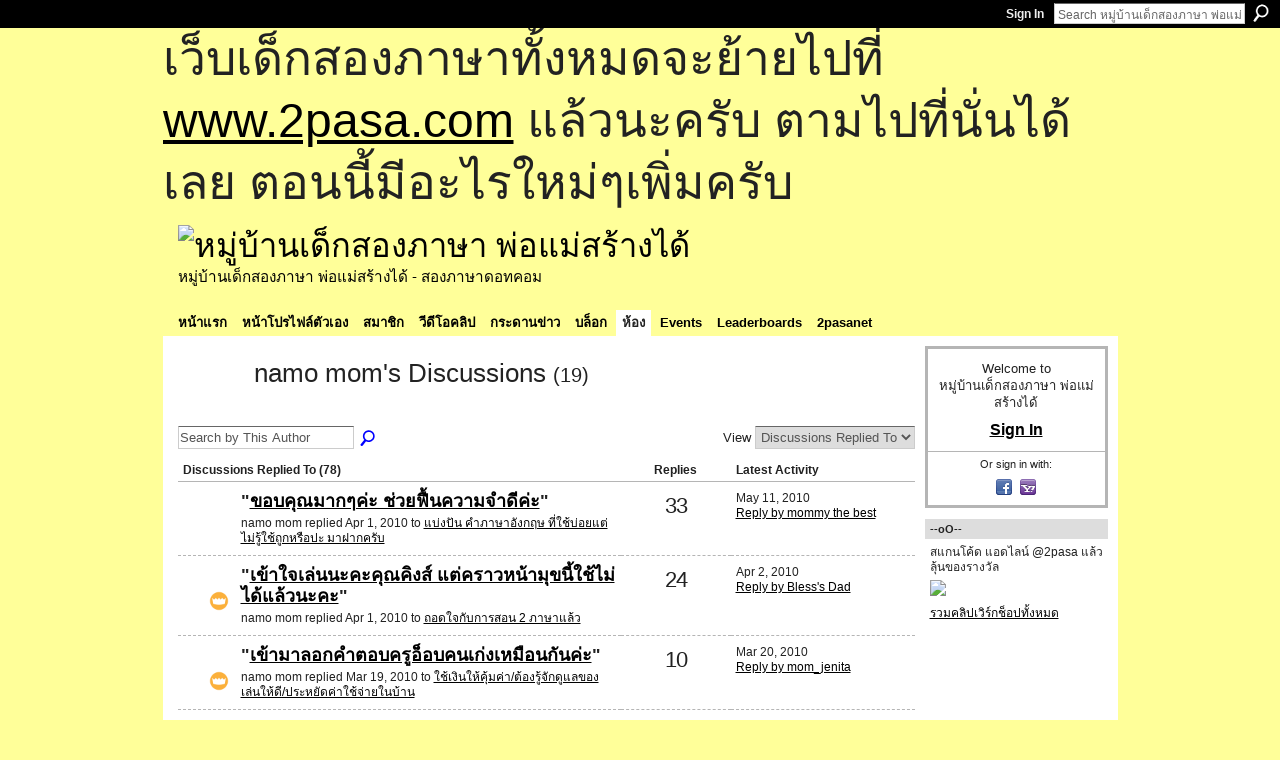

--- FILE ---
content_type: text/html; charset=UTF-8
request_url: http://go2pasa.ning.com/group/englishclub/forum/topic/listForContributor?groupUrl=englishclub&user=1v7pgup7gfszv&groupId=2456660%3AGroup%3A20240&page=3
body_size: 48483
content:
<!DOCTYPE html>
<html lang="en" xmlns:og="http://ogp.me/ns#">
    <head data-layout-view="default">
<script>
    window.dataLayer = window.dataLayer || [];
        </script>
<!-- Google Tag Manager -->
<script>(function(w,d,s,l,i){w[l]=w[l]||[];w[l].push({'gtm.start':
new Date().getTime(),event:'gtm.js'});var f=d.getElementsByTagName(s)[0],
j=d.createElement(s),dl=l!='dataLayer'?'&l='+l:'';j.async=true;j.src=
'https://www.googletagmanager.com/gtm.js?id='+i+dl;f.parentNode.insertBefore(j,f);
})(window,document,'script','dataLayer','GTM-T5W4WQ');</script>
<!-- End Google Tag Manager -->
            <meta http-equiv="Content-Type" content="text/html; charset=utf-8" />
    <title>namo mom&#039;s Discussions - หมู่บ้านเด็กสองภาษา พ่อแม่สร้างได้</title>
    <link rel="icon" href="http://go2pasa.ning.com/favicon.ico" type="image/x-icon" />
    <link rel="SHORTCUT ICON" href="http://go2pasa.ning.com/favicon.ico" type="image/x-icon" />
    <meta name="description" content="namo mom's Discussions | จากบ้านไม่กี่หลังของผู้เห็นด้วยกับแนวทางสอนภาษาที่สองให้กับลูก โดยใช้วิธีสอนแบบเด็กสองภาษา ทำให้เกิดครอบครัวสองภาษาขึ้นเป็นหมู่บ้านแห่…" />
    <meta name="keywords" content="" />
<meta name="title" content="namo mom&#039;s Discussions" />
<meta property="og:type" content="website" />
<meta property="og:url" content="http://go2pasa.ning.com/forum/topic/listForContributor?groupUrl=englishclub&amp;user=1v7pgup7gfszv&amp;groupId=2456660%3AGroup%3A20240&amp;page=3" />
<meta property="og:title" content="namo mom&#039;s Discussions" />
<meta property="og:image" content="https://storage.ning.com/topology/rest/1.0/file/get/2746066259?profile=UPSCALE_150x150">
<meta name="twitter:card" content="summary" />
<meta name="twitter:title" content="namo mom&#039;s Discussions" />
<meta name="twitter:description" content="namo mom's Discussions | จากบ้านไม่กี่หลังของผู้เห็นด้วยกับแนวทางสอนภาษาที่สองให้กับลูก โดยใช้วิธีสอนแบบเด็กสองภาษา ทำให้เกิดครอบครัวสองภาษาขึ้นเป็นหมู่บ้านแห่…" />
<meta name="twitter:image" content="https://storage.ning.com/topology/rest/1.0/file/get/2746066259?profile=UPSCALE_150x150" />
<link rel="image_src" href="https://storage.ning.com/topology/rest/1.0/file/get/2746066259?profile=UPSCALE_150x150" />
<script type="text/javascript">
    djConfig = { baseScriptUri: 'http://go2pasa.ning.com/xn/static-6.11.8.1/js/dojo-0.3.1-ning/', isDebug: false }
ning = {"CurrentApp":{"premium":true,"iconUrl":"https:\/\/storage.ning.com\/topology\/rest\/1.0\/file\/get\/2746066259?profile=UPSCALE_150x150","url":"httpgo2pasa.ning.com","domains":["2pasa.com"],"online":true,"privateSource":true,"id":"go2pasa","appId":2456660,"description":"\u0e08\u0e32\u0e01\u0e1a\u0e49\u0e32\u0e19\u0e44\u0e21\u0e48\u0e01\u0e35\u0e48\u0e2b\u0e25\u0e31\u0e07\u0e02\u0e2d\u0e07\u0e1c\u0e39\u0e49\u0e40\u0e2b\u0e47\u0e19\u0e14\u0e49\u0e27\u0e22\u0e01\u0e31\u0e1a\u0e41\u0e19\u0e27\u0e17\u0e32\u0e07\u0e2a\u0e2d\u0e19\u0e20\u0e32\u0e29\u0e32\u0e17\u0e35\u0e48\u0e2a\u0e2d\u0e07\u0e43\u0e2b\u0e49\u0e01\u0e31\u0e1a\u0e25\u0e39\u0e01 \u0e42\u0e14\u0e22\u0e43\u0e0a\u0e49\u0e27\u0e34\u0e18\u0e35\u0e2a\u0e2d\u0e19\u0e41\u0e1a\u0e1a\u0e40\u0e14\u0e47\u0e01\u0e2a\u0e2d\u0e07\u0e20\u0e32\u0e29\u0e32 \u0e17\u0e33\u0e43\u0e2b\u0e49\u0e40\u0e01\u0e34\u0e14\u0e04\u0e23\u0e2d\u0e1a\u0e04\u0e23\u0e31\u0e27\u0e2a\u0e2d\u0e07\u0e20\u0e32\u0e29\u0e32\u0e02\u0e36\u0e49\u0e19\u0e40\u0e1b\u0e47\u0e19\u0e2b\u0e21\u0e39\u0e48\u0e1a\u0e49\u0e32\u0e19\u0e41\u0e2b\u0e48\u0e07\u0e19\u0e35\u0e49","name":"\u0e2b\u0e21\u0e39\u0e48\u0e1a\u0e49\u0e32\u0e19\u0e40\u0e14\u0e47\u0e01\u0e2a\u0e2d\u0e07\u0e20\u0e32\u0e29\u0e32 \u0e1e\u0e48\u0e2d\u0e41\u0e21\u0e48\u0e2a\u0e23\u0e49\u0e32\u0e07\u0e44\u0e14\u0e49","owner":"pongrapee","createdDate":"2008-10-31T12:21:26.127Z","runOwnAds":false},"CurrentProfile":null,"maxFileUploadSize":5};
        (function(){
            if (!window.ning) { return; }

            var age, gender, rand, obfuscated, combined;

            obfuscated = document.cookie.match(/xgdi=([^;]+)/);
            if (obfuscated) {
                var offset = 100000;
                obfuscated = parseInt(obfuscated[1]);
                rand = obfuscated / offset;
                combined = (obfuscated % offset) ^ rand;
                age = combined % 1000;
                gender = (combined / 1000) & 3;
                gender = (gender == 1 ? 'm' : gender == 2 ? 'f' : 0);
                ning.viewer = {"age":age,"gender":gender};
            }
        })();

        if (window.location.hash.indexOf('#!/') == 0) {
        window.location.replace(window.location.hash.substr(2));
    }
    window.xg = window.xg || {};
xg.captcha = {
    'shouldShow': false,
    'siteKey': '6Ldf3AoUAAAAALPgNx2gcXc8a_5XEcnNseR6WmsT'
};
xg.addOnRequire = function(f) { xg.addOnRequire.functions.push(f); };
xg.addOnRequire.functions = [];
xg.addOnFacebookLoad = function (f) { xg.addOnFacebookLoad.functions.push(f); };
xg.addOnFacebookLoad.functions = [];
xg._loader = {
    p: 0,
    loading: function(set) {  this.p++; },
    onLoad: function(set) {
                this.p--;
        if (this.p == 0 && typeof(xg._loader.onDone) == 'function') {
            xg._loader.onDone();
        }
    }
};
xg._loader.loading('xnloader');
if (window.bzplcm) {
    window.bzplcm._profileCount = 0;
    window.bzplcm._profileSend = function() { if (window.bzplcm._profileCount++ == 1) window.bzplcm.send(); };
}
xg._loader.onDone = function() {
            if(window.bzplcm)window.bzplcm.start('ni');
        xg.shared.util.parseWidgets();    var addOnRequireFunctions = xg.addOnRequire.functions;
    xg.addOnRequire = function(f) { f(); };
    try {
        if (addOnRequireFunctions) { dojo.lang.forEach(addOnRequireFunctions, function(onRequire) { onRequire.apply(); }); }
    } catch (e) {
        if(window.bzplcm)window.bzplcm.ts('nx').send();
        throw e;
    }
    if(window.bzplcm) { window.bzplcm.stop('ni'); window.bzplcm._profileSend(); }
};
window.xn = { track: { event: function() {}, pageView: function() {}, registerCompletedFlow: function() {}, registerError: function() {}, timer: function() { return { lapTime: function() {} }; } } };</script>
<link rel="alternate" type="application/atom+xml" title="namo mom&#039;s Discussions - หมู่บ้านเด็กสองภาษา พ่อแม่สร้างได้" href="http://go2pasa.ning.com/group/englishclub/forum/topic/listForContributor?groupUrl=englishclub&amp;user=1v7pgup7gfszv&amp;page=3&amp;feed=yes&amp;xn_auth=no" />
<style type="text/css" media="screen,projection">
#xg_navigation ul div.xg_subtab ul li a {
    color:#555555;
    background:#F2F2F2;
}
#xg_navigation ul div.xg_subtab ul li a:hover {
    color:#222222;
    background:#D3DADE;
}
</style>

<style type="text/css" media="screen,projection">
@import url("http://static.ning.com/socialnetworkmain/widgets/index/css/common.min.css?xn_version=1229287718");
@import url("http://static.ning.com/socialnetworkmain/widgets/forum/css/component.min.css?xn_version=148829171");

</style>

<style type="text/css" media="screen,projection">
@import url("/generated-69468fcb9b5103-99555189-css?xn_version=202512201152");

</style>

<style type="text/css" media="screen,projection">
@import url("/generated-69468fcb305ed3-28803778-css?xn_version=202512201152");

</style>

<!--[if IE 6]>
    <link rel="stylesheet" type="text/css" href="http://static.ning.com/socialnetworkmain/widgets/index/css/common-ie6.min.css?xn_version=463104712" />
<![endif]-->
<!--[if IE 7]>
<link rel="stylesheet" type="text/css" href="http://static.ning.com/socialnetworkmain/widgets/index/css/common-ie7.css?xn_version=2712659298" />
<![endif]-->
<link rel="EditURI" type="application/rsd+xml" title="RSD" href="http://go2pasa.ning.com/profiles/blog/rsd" />

    </head>
    <body>
<!-- Google Tag Manager (noscript) -->
<noscript><iframe src="https://www.googletagmanager.com/ns.html?id=GTM-T5W4WQ"
height="0" width="0" style="display:none;visibility:hidden"></iframe></noscript>
<!-- End Google Tag Manager (noscript) -->
                <div id="xn_bar">
            <div id="xn_bar_menu">
                <div id="xn_bar_menu_branding" >
                                    </div>

                <div id="xn_bar_menu_more">
                    <form id="xn_bar_menu_search" method="GET" action="http://go2pasa.ning.com/main/search/search">
                        <fieldset>
                            <input type="text" name="q" id="xn_bar_menu_search_query" value="Search หมู่บ้านเด็กสองภาษา พ่อแม่สร้างได้" _hint="Search หมู่บ้านเด็กสองภาษา พ่อแม่สร้างได้" accesskey="4" class="text xj_search_hint" />
                            <a id="xn_bar_menu_search_submit" href="#" onclick="document.getElementById('xn_bar_menu_search').submit();return false">Search</a>
                        </fieldset>
                    </form>
                </div>

                            <ul id="xn_bar_menu_tabs">
                                            <li><a href="http://go2pasa.ning.com/main/authorization/signIn?target=http%3A%2F%2Fgo2pasa.ning.com%2Fgroup%2Fenglishclub%2Fforum%2Ftopic%2FlistForContributor%3FgroupUrl%3Denglishclub%26user%3D1v7pgup7gfszv%26page%3D3">Sign In</a></li>
                                    </ul>
                        </div>
        </div>
        
        <div id="xg_ad_above_header" class="xg_ad xj_ad_above_header"><div class="xg_module module-plain  html_module module_text xg_reset" data-module_name="text"
        >
            <div class="xg_module_body xg_user_generated">
            <p><span style="font-size: 36pt;">เว็บเด็กสองภาษาทั้งหมดจะย้ายไปที่ <a href="http://www.2pasa.com" target="_blank" rel="noopener">www.2pasa.com</a> แล้วนะครับ ตามไปที่นั่นได้เลย ตอนนี้มีอะไรใหม่ๆเพิ่มครับ</span></p>
        </div>
        </div>
</div>
        <div id="xg" class="xg_theme xg_widget_forum xg_widget_forum_topic xg_widget_forum_topic_listForContributor" data-layout-pack="classic">
            <div id="xg_head">
                <div id="xg_masthead">
                    <p id="xg_sitename"><a id="application_name_header_link" href="/"><img src="http://storage.ning.com/topology/rest/1.0/file/get/1979825705?profile=RESIZE_320x320" alt="หมู่บ้านเด็กสองภาษา พ่อแม่สร้างได้"></a></p>
                    <p id="xg_sitedesc" class="xj_site_desc">หมู่บ้านเด็กสองภาษา พ่อแม่สร้างได้ - สองภาษาดอทคอม</p>
                </div>
                <div id="xg_navigation">
                    <ul>
    <li id="xg_tab_main" class="xg_subtab"><a href="/"><span>หน้าแรก</span></a></li><li id="xg_tab_profile" class="xg_subtab"><a href="/profiles"><span>หน้าโปรไฟล์ตัวเอง</span></a></li><li id="xg_tab_members" class="xg_subtab"><a href="/profiles/members/"><span>สมาชิก</span></a></li><li id="xg_tab_video" class="xg_subtab"><a href="/video"><span>วีดีโอคลิป</span></a></li><li id="xg_tab_forum" class="xg_subtab"><a href="/forum"><span>กระดานข่าว</span></a></li><li id="xg_tab_blogs" class="xg_subtab"><a href="/profiles/blog/list"><span>บล็อก</span></a></li><li id="xg_tab_groups" class="xg_subtab this"><a href="/groups"><span>ห้อง</span></a></li><li id="xg_tab_events" class="xg_subtab"><a href="/events"><span>Events</span></a></li><li id="xg_tab_leaderboards" class="xg_subtab"><a href="/leaderboards"><span>Leaderboards</span></a></li><li id="xg_tab_xn0" class="xg_subtab"><a href="/page/2pasanet-1"><span>2pasanet</span></a></li></ul>

                </div>
            </div>
            
            <div id="xg_body">
                
                <div class="xg_column xg_span-16 xj_classic_canvas">
                    

<div class="xg_headline xg_headline-img">
    <div class="ib"><span class="xg_avatar"><a class="fn url" href="http://go2pasa.ning.com/profile/1v7pgup7gfszv"  title="namo mom"><span class="table_img dy-avatar dy-avatar-64 "><img  class="photo photo" src="http://storage.ning.com/topology/rest/1.0/file/get/1959273415?profile=RESIZE_64x64&amp;width=64&amp;height=64&amp;crop=1%3A1" alt="" /></span></a></span></div>
<div class="tb"><h1>namo mom&#039;s Discussions <span class="count">(19)</span></h1>
    </div>
</div>
<div class="xg_module module_searchbar">
    <div class="xg_module_body">
        <form action="http://go2pasa.ning.com/group/englishclub/forum/topic/search?user=1v7pgup7gfszv&amp;groupId=2456660%3AGroup%3A20240">
            <p class="left">
                <input type="hidden" name="user" value="1v7pgup7gfszv" /><input type="hidden" name="groupId" value="2456660:Group:20240" />                <input name="q" type="text" class="textfield xj_search_hint" value="Search by This Author"  _hint="Search by This Author" />
                                <a class="xg_icon xg_icon-search" title="Search Forum" onclick="x$(this).parents('form').submit();" href="#">Search Forum</a>
                            </p>
                    </form>
                <p class="right">
                                        View                <select onchange="window.location = this.value">
                    <option value="http://go2pasa.ning.com/group/englishclub/forum/topic/listForContributor?groupUrl=englishclub&amp;user=1v7pgup7gfszv&amp;sort=recentRepliesMade"  selected="selected">Discussions Replied To</option><option value="http://go2pasa.ning.com/group/englishclub/forum/topic/listForContributor?groupUrl=englishclub&amp;user=1v7pgup7gfszv&amp;sort=discussionsStarted" >Discussions Started</option>                </select>
                    </p>
            </div>
</div>
<div class="xg_module">
    <div class="xg_module_body">
                <table class="categories">
          <colgroup><col width="60%"></col><col width="15%"/></col><col width="25%"/></col></colgroup>
            <thead>
                <tr>
                    <th class="xg_lightborder">Discussions Replied To (78)</th>
                    <th class="bignum xg_lightborder" scope="col">Replies</th>
                    <th width="136" scope="col" class="xg_lightborder">Latest Activity</th>
                </tr>
            </thead>
            <tbody>
                <tr >
    <td class="xg_lightborder">
                    <span class="xg_avatar"><a class="fn url" href="http://go2pasa.ning.com/profile/3akess01op0ic"  title="นู๋ใบหม่อน คะ"><span class="table_img dy-avatar dy-avatar-48 "><img  class="photo photo" src="http://storage.ning.com/topology/rest/1.0/file/get/1959332380?profile=RESIZE_48X48&amp;width=48&amp;height=48&amp;crop=1%3A1" alt="" /></span></a></span>            <h3>"<a href="http://go2pasa.ning.com/xn/detail/2456660:Comment:226978">ขอบคุณมากๆค่ะ ช่วยฟื้นความจำดีค่ะ</a>"</h3>
            <p class="small">namo mom replied Apr 1, 2010 to <a href="http://go2pasa.ning.com/group/englishclub/forum/topics/2456660:Topic:226717">แบ่งปัน คำภาษาอังกฤษ ที่ใช้บ่อยแต่ไม่รู้ใช้ถูกหรือปะ มาฝากครับ</a></p>
        
    </td>
            <td class="bignum xg_lightborder">33</td>
        <td class="xg_lightborder">
                            May 11, 2010                <br/><a href="http://go2pasa.ning.com/group/englishclub/forum/topics/2456660:Topic:226717/showLastReply">Reply by mommy the best</a>
                    </td>
    </tr>
                <tr >
    <td class="xg_lightborder">
                    <span class="xg_avatar"><a class="fn url" href="http://go2pasa.ning.com/profile/3iolr9lfnvgsx"  title="Bless&#039;s Dad"><span class="table_img dy-avatar dy-avatar-48 "><img  class="photo photo" src="http://storage.ning.com/topology/rest/1.0/file/get/1959290217?profile=RESIZE_48X48&amp;width=48&amp;height=48&amp;crop=1%3A1" alt="" /><img class="dy-badge-image bottom-right" src="http://static.ning.com/socialnetworkmain/widgets/index/gfx/badges/crown_96x96.png?v=201204122145" alt="" /></span></a></span>            <h3>"<a href="http://go2pasa.ning.com/xn/detail/2456660:Comment:226894">เข้าใจเล่นนะคะคุณคิงส์ แต่คราวหน้ามุขนี้ใช้ไม่ได้แล้วนะคะ</a>"</h3>
            <p class="small">namo mom replied Apr 1, 2010 to <a href="http://go2pasa.ning.com/group/englishclub/forum/topics/2456660:Topic:226281">ถอดใจกับการสอน 2 ภาษาแล้ว</a></p>
        
    </td>
            <td class="bignum xg_lightborder">24</td>
        <td class="xg_lightborder">
                            Apr 2, 2010                <br/><a href="http://go2pasa.ning.com/group/englishclub/forum/topics/2456660:Topic:226281/showLastReply">Reply by Bless&#039;s Dad</a>
                    </td>
    </tr>
                <tr >
    <td class="xg_lightborder">
                    <span class="xg_avatar"><a class="fn url" href="http://go2pasa.ning.com/profile/mom_jenita"  title="mom_jenita"><span class="table_img dy-avatar dy-avatar-48 "><img  class="photo photo" src="http://storage.ning.com/topology/rest/1.0/file/get/1959248057?profile=RESIZE_48X48&amp;width=48&amp;height=48&amp;crop=1%3A1" alt="" /><img class="dy-badge-image bottom-right" src="http://static.ning.com/socialnetworkmain/widgets/index/gfx/badges/crown_96x96.png?v=201204122145" alt="" /></span></a></span>            <h3>"<a href="http://go2pasa.ning.com/xn/detail/2456660:Comment:213539">เข้ามาลอกคำตอบครูอ็อบคนเก่งเหมือนกันค่ะ</a>"</h3>
            <p class="small">namo mom replied Mar 19, 2010 to <a href="http://go2pasa.ning.com/group/englishclub/forum/topics/2456660:Topic:212792">ใช้เงินให้คุ้มค่า/ต้องรู้จักดูแลของเล่นให้ดี/ประหยัดค่าใช้จ่ายในบ้าน</a></p>
        
    </td>
            <td class="bignum xg_lightborder">10</td>
        <td class="xg_lightborder">
                            Mar 20, 2010                <br/><a href="http://go2pasa.ning.com/group/englishclub/forum/topics/2456660:Topic:212792/showLastReply">Reply by mom_jenita</a>
                    </td>
    </tr>
                <tr >
    <td class="xg_lightborder">
                    <span class="xg_avatar"><a class="fn url" href="http://go2pasa.ning.com/profile/0d5ql0g5taspu"  title="ย่าใบเตย"><span class="table_img dy-avatar dy-avatar-48 "><img  class="photo photo" src="http://storage.ning.com/topology/rest/1.0/file/get/1959321958?profile=RESIZE_48X48&amp;width=48&amp;height=48&amp;crop=1%3A1" alt="" /></span></a></span>            <h3>"<a href="http://go2pasa.ning.com/xn/detail/2456660:Comment:199879">3. This tricycle is not yours.
4. It's belong to someone else.
5. You have to respec…</a>"</h3>
            <p class="small">namo mom replied Mar 2, 2010 to <a href="http://go2pasa.ning.com/group/englishclub/forum/topics/2456660:Topic:199784">ปลอกกล้วย ปลอกผัก  ผลไม้ด้วยมีด</a></p>
        
    </td>
            <td class="bignum xg_lightborder">4</td>
        <td class="xg_lightborder">
                            Mar 2, 2010                <br/><a href="http://go2pasa.ning.com/group/englishclub/forum/topics/2456660:Topic:199784/showLastReply">Reply by ย่าใบเตย</a>
                    </td>
    </tr>
                <tr >
    <td class="xg_lightborder">
                    <span class="xg_avatar"><a class="fn url" href="http://go2pasa.ning.com/profile/269q0yurfvg37"  title="สุภาพร(แม่ปั้น฿แป้ง)"><span class="table_img dy-avatar dy-avatar-48 "><img  class="photo photo" src="http://storage.ning.com/topology/rest/1.0/file/get/1959206648?profile=RESIZE_48X48&amp;width=48&amp;height=48&amp;crop=1%3A1" alt="" /><img class="dy-badge-image bottom-right" src="http://static.ning.com/socialnetworkmain/widgets/index/gfx/badges/crown_96x96.png?v=201204122145" alt="" /></span></a></span>            <h3>"<a href="http://go2pasa.ning.com/xn/detail/2456660:Comment:161009">2. Be good, i have something to do.
3. What are you talking about? Are you sure that…</a>"</h3>
            <p class="small">namo mom replied Jan 3, 2010 to <a href="http://go2pasa.ning.com/group/englishclub/forum/topics/2456660:Topic:160906">ขาโต๊ะ/เล่นกันดีๆเดี๋ยวแม่ทำธุระก่อน/มันไม่เกี่ยวกันเลย/แม่จะไปรู้ได้ไง</a></p>
        
    </td>
            <td class="bignum xg_lightborder">6</td>
        <td class="xg_lightborder">
                            Jan 4, 2010                <br/><a href="http://go2pasa.ning.com/group/englishclub/forum/topics/2456660:Topic:160906/showLastReply">Reply by สุภาพร(แม่ปั้น฿แป้ง)</a>
                    </td>
    </tr>
                <tr >
    <td class="xg_lightborder">
                    <span class="xg_avatar"><a class="fn url" href="http://go2pasa.ning.com/profile/tanapor"  title="tanapor"><span class="table_img dy-avatar dy-avatar-48 "><img  class="photo photo" src="http://storage.ning.com/topology/rest/1.0/file/get/1979825793?profile=original&amp;width=48&amp;height=48&amp;crop=1%3A1" alt="" /></span></a></span>            <h3>"<a href="http://go2pasa.ning.com/xn/detail/2456660:Comment:157807">เกี่ยวกับสภาพอากาศค่ะ
วันนี้แดดจ้า
วันนี้มีเมฆมาก
วันนี้มีหิมะตก</a>"</h3>
            <p class="small">namo mom replied Dec 26, 2009 to <a href="http://go2pasa.ning.com/group/englishclub/forum/topics/2456660:Topic:157793">ช่วยแปลให้หน่อยคะ</a></p>
        
    </td>
            <td class="bignum xg_lightborder">1</td>
        <td class="xg_lightborder">
                            Dec 26, 2009                <br/><a href="http://go2pasa.ning.com/group/englishclub/forum/topics/2456660:Topic:157793/showLastReply">Reply by namo mom</a>
                    </td>
    </tr>
                <tr >
    <td class="xg_lightborder">
                    <span class="xg_avatar"><a class="fn url" href="http://go2pasa.ning.com/profile/CK"  title="สุจิรา"><span class="table_img dy-avatar dy-avatar-48 "><img  class="photo photo" src="http://storage.ning.com/topology/rest/1.0/file/get/1959280549?profile=RESIZE_48X48&amp;width=48&amp;height=48&amp;crop=1%3A1" alt="" /></span></a></span>            <h3>"<a href="http://go2pasa.ning.com/xn/detail/2456660:Comment:153550">1.น่าจะใช้ Don't tease me นะคะ
2.You're so tricky.</a>"</h3>
            <p class="small">namo mom replied Dec 19, 2009 to <a href="http://go2pasa.ning.com/group/englishclub/forum/topics/2456660:Topic:153539">อย่าแกล้งแม่นะ, หนูเจ้าเล่ห์จัง</a></p>
        
    </td>
            <td class="bignum xg_lightborder">5</td>
        <td class="xg_lightborder">
                            Jan 15, 2010                <br/><a href="http://go2pasa.ning.com/group/englishclub/forum/topics/2456660:Topic:153539/showLastReply">Reply by อรนัย รักในหลวง</a>
                    </td>
    </tr>
                <tr >
    <td class="xg_lightborder">
                    <span class="xg_avatar"><a class="fn url" href="http://go2pasa.ning.com/profile/06xjuwg55ckca"  title="สุชชนา"><span class="table_img dy-avatar dy-avatar-48 "><img  class="photo photo" src="http://storage.ning.com/topology/rest/1.0/file/get/1959269168?profile=RESIZE_48X48&amp;width=48&amp;height=48&amp;crop=1%3A1" alt="" /></span></a></span>            <h3>"<a href="http://go2pasa.ning.com/xn/detail/2456660:Comment:151465">ขอบคุณค่ะจะลองอ่านดูนะคะ สงสัยคงจะดีเพราะกองเชียร์เยอะเลย</a>"</h3>
            <p class="small">namo mom replied Dec 15, 2009 to <a href="http://go2pasa.ning.com/group/englishclub/forum/topics/2456660:Topic:151312">หนังสือน่าอ่านสำหรับสอน เล่นกับลูกค่ะ</a></p>
        
    </td>
            <td class="bignum xg_lightborder">17</td>
        <td class="xg_lightborder">
                            Dec 17, 2009                <br/><a href="http://go2pasa.ning.com/group/englishclub/forum/topics/2456660:Topic:151312/showLastReply">Reply by แม่น้องเนย</a>
                    </td>
    </tr>
                <tr >
    <td class="xg_lightborder">
                    <span class="xg_avatar"><a class="fn url" href="http://go2pasa.ning.com/profile/Danui"  title="Danui"><span class="table_img dy-avatar dy-avatar-48 "><img  class="photo photo" src="http://storage.ning.com/topology/rest/1.0/file/get/1959222499?profile=RESIZE_48X48&amp;width=48&amp;height=48&amp;crop=1%3A1" alt="" /></span></a></span>            <h3>"<a href="http://go2pasa.ning.com/xn/detail/2456660:Comment:150705">ขอบคุณเช่นกันค่ะ</a>"</h3>
            <p class="small">namo mom replied Dec 15, 2009 to <a href="http://go2pasa.ning.com/group/englishclub/forum/topics/2456660:Topic:150067">ศัพท์ที่อังกฤษและอเมริกันใช้ต่างกัน...เรามาเรียนรู้กันเถอะ...^^</a></p>
        
    </td>
            <td class="bignum xg_lightborder">38</td>
        <td class="xg_lightborder">
                            Jan 26, 2010                <br/><a href="http://go2pasa.ning.com/group/englishclub/forum/topics/2456660:Topic:150067/showLastReply">Reply by mamypoko</a>
                    </td>
    </tr>
                <tr >
    <td class="xg_lightborder">
                    <span class="xg_avatar"><a class="fn url" href="http://go2pasa.ning.com/profile/Supa"  title="joobjang"><span class="table_img dy-avatar dy-avatar-48 "><img  class="photo photo" src="http://storage.ning.com/topology/rest/1.0/file/get/1959281410?profile=RESIZE_48X48&amp;width=48&amp;height=48&amp;crop=1%3A1" alt="" /></span></a></span>            <h3>"<a href="http://go2pasa.ning.com/xn/detail/2456660:Comment:147383">2.It's sound like the wind get into our car.
7.You shouldn't say anything like that…</a>"</h3>
            <p class="small">namo mom replied Dec 7, 2009 to <a href="http://go2pasa.ning.com/group/englishclub/forum/topics/2456660:Topic:147306">อย่าแย่งเข้าห้องน้ำ/เสียงลมพัดเข้ามาในรถ/ขยับเข้ามา/ขยับออกไป</a></p>
        
    </td>
            <td class="bignum xg_lightborder">7</td>
        <td class="xg_lightborder">
                            Dec 9, 2009                <br/><a href="http://go2pasa.ning.com/group/englishclub/forum/topics/2456660:Topic:147306/showLastReply">Reply by แม่น้องกุน &amp; น้องญาญ่า รักในหลวง</a>
                    </td>
    </tr>
                            </tbody>
        </table>
                    <ul class="pagination easyclear ">
                        <li><a class="" href="http://go2pasa.ning.com/group/englishclub/forum/topic/listForContributor?groupUrl=englishclub&amp;user=1v7pgup7gfszv&amp;groupId=2456660%3AGroup%3A20240&amp;page=2">‹ Previous</a></li>
                        <li><a href="http://go2pasa.ning.com/group/englishclub/forum/topic/listForContributor?groupUrl=englishclub&amp;user=1v7pgup7gfszv&amp;groupId=2456660%3AGroup%3A20240&amp;page=1">1</a></li>
                        <li><a href="http://go2pasa.ning.com/group/englishclub/forum/topic/listForContributor?groupUrl=englishclub&amp;user=1v7pgup7gfszv&amp;groupId=2456660%3AGroup%3A20240&amp;page=2">2</a></li>
                        <li><span>3</span></li>
                    <li><a href="http://go2pasa.ning.com/group/englishclub/forum/topic/listForContributor?groupUrl=englishclub&amp;user=1v7pgup7gfszv&amp;groupId=2456660%3AGroup%3A20240&amp;page=4">4</a></li>
                            <li><a href="http://go2pasa.ning.com/group/englishclub/forum/topic/listForContributor?groupUrl=englishclub&amp;user=1v7pgup7gfszv&amp;groupId=2456660%3AGroup%3A20240&amp;page=5">5</a></li>
                                <li><span>&hellip;</span><li>
                                    <li><a href="http://go2pasa.ning.com/group/englishclub/forum/topic/listForContributor?groupUrl=englishclub&amp;user=1v7pgup7gfszv&amp;groupId=2456660%3AGroup%3A20240&amp;page=8">8</a></li>
                                <li><a class="" href="http://go2pasa.ning.com/group/englishclub/forum/topic/listForContributor?groupUrl=englishclub&amp;user=1v7pgup7gfszv&amp;groupId=2456660%3AGroup%3A20240&amp;page=4">Next ›</a></li>
                                <li class="right">
                        <span style="display:none" dojoType="Pagination" _maxPage="8" _gotoUrl="http://go2pasa.ning.com/group/englishclub/forum/topic/listForContributor?groupUrl=englishclub&amp;user=1v7pgup7gfszv&amp;groupId=2456660%3AGroup%3A20240&amp;page=__PAGE___">
                        <label>Page</label>
                        <input class="textfield pagination_input align-right" value="4" type="text" name="goto_page" size="2"/>
                        <input class="goto_button button" value="Go" type="button"/></span>
                    </li>
                            </ul>
                    </div>
    <div class="xg_module_foot">
                    <p class="left"><a class="xg_icon xg_icon-rss" href="http://go2pasa.ning.com/group/englishclub/forum/topic/listForContributor?groupUrl=englishclub&amp;user=1v7pgup7gfszv&amp;page=3&amp;feed=yes&amp;xn_auth=no">RSS</a></p>
                <p class="right"><a href="#" dojoType="FollowLink" _isFollowed="0" _addUrl="http://go2pasa.ning.com/main/content/startFollowingNewContent?user=1v7pgup7gfszv&amp;type=Topic&amp;xn_out=json" _removeUrl="http://go2pasa.ning.com/main/content/stopFollowingNewContent?user=1v7pgup7gfszv&amp;type=Topic&amp;xn_out=json" _addDescription="Email me when this member adds new discussions" _removeDescription="Don&#039;t email me when this member adds new discussions" _joinPromptText="" _signUpUrl="http://go2pasa.ning.com/main/authorization/signUp?target=http%3A%2F%2Fgo2pasa.ning.com%2Fgroup%2Fenglishclub%2Fforum%2Ftopic%2FlistForContributor%3FgroupUrl%3Denglishclub%26user%3D1v7pgup7gfszv%26page%3D3"></a></p>    </div>
</div>

                </div>
                <div class="xg_column xg_span-4 xg_last xj_classic_sidebar">
                        <div class="xg_module" id="xg_module_account">
        <div class="xg_module_body xg_signup xg_lightborder">
            <p>Welcome to<br />หมู่บ้านเด็กสองภาษา พ่อแม่สร้างได้</p>
                        <p class="last-child"><big><strong><a href="http://go2pasa.ning.com/main/authorization/signIn?target=http%3A%2F%2Fgo2pasa.ning.com%2Fgroup%2Fenglishclub%2Fforum%2Ftopic%2FlistForContributor%3FgroupUrl%3Denglishclub%26user%3D1v7pgup7gfszv%26page%3D3" style="white-space:nowrap">Sign In</a></strong></big></p>
                            <div class="xg_external_signup xg_lightborder xj_signup">
                    <p class="dy-small">Or sign in with:</p>
                    <ul class="providers">
            <li>
            <a
                onclick="xg.index.authorization.social.openAuthWindow(
                    'https://auth.ning.com/socialAuth/facebook?edfm=ysZfVBItgKOdNpThC1A6JYuydqgc8iuKe0zQKA5idbGGadCf4Fq9WeQiOK%2BjrRJJZHy2yibLX4EW1M%2F2EszoYVDnQzZXgRkr9kFObPYLg4zciSLkUHzlFVBVtfveSJ9DuO%2BYSzDObx1I1hqwYcVbnXvla9UI1aKN4GMelWwTLF0UOUJiD7WPd64YS3U%2FvV1AqaX0zuk84HadfIb2Ag%2F4bjbJQCDwLjiGnWTQRwwcJkKyZFLDjCkGve1Kcriwi2DOScrA9XK0dWdLOAgdDCwt4oXUIPGQKg4%2FPdLHdXTn4XyKLYkmVIe82fIbBKxYXP5hFgHfQwW5yZvWPofuWXmtmLicF5Bm9%2F5iHJptbFIsB98KZ%2FpJfgRZROpp%2FUUOQPAqvLelgXVGwvaqhCZ9eWsr40jolX7MyaMjunCc%2Bx1t4m1H9X%2FTQA698fe1mN5koeZBP5lS%2BJTaHZ2CyhtwZOXsvU%2BvoqXx3t%2BRKrBnRL4JDNmyF2GMqzKrm16lqOoNFhukEjtRuijBsCa7Bc2eFgsEtohmdgNWL9IUPFQGuGH1E%2BFHI6ctSgJkMxQGuchD%2FWcT'
                    ); return false;">
                            <span class="mini-service mini-service-facebook" title="Facebook"></span>
                        </a>
        </li>
            <li>
            <a
                onclick="xg.index.authorization.social.openAuthWindow(
                    'https://auth.ning.com/socialAuth/yahooopenidconnect?edfm=ekpE0H1a54ROBjh3PA2tItFOgUfZphQ8aFo7xn8BV2WmM3j5%2FOV7QQ2GxZ%2F%2BhLAZcVnbjMps%2Fm3kq18AHj6cKyH0%2FVzTJvM5a1adLWyHaz3qo5FK%2BR4DhofzZK1AJfa4P%2FylTshATPb0EMYwt%2F%2BWDoWBxjjfazq8uGDW%2Bg9sQabgmW0%2BSanI%2FNTZ6%2BQbBgSCMoUS17IFgJPfnqQbGd3Fv%2BdymKbTC5TpCe92ix939pn00wbQ1urx99ppW2nrj5h6CaueIdbGAH5c3v6vvpvxA6c7RiYXLEYTvem1mAFARJWkppStmhYqAby7A4bfVuya9oELugeNqq8KWXPUm7fNO1apOriWMjy6LXMK7vB5LxZUbfcgZNLERN7wa7AlmIX%2F2izDwNJYaDRHApxvBV1%2FBr9IIeY7K6Y2XaLa4lRWmD5QqgVpJSusGD4NzZ4KFMniprsMa1oAgKJA5N5AYU6XE4QA0H0uhEjEir3pESYY0no%3D'
                ); return false;">
                <span class="mini-service mini-service-yahoo" title="Yahoo!"></span>
            </a>
        </li>
    </ul>
                </div>
                    </div>
    </div>
<div class="xg_module html_module module_text xg_reset" data-module_name="text"
        >
        <div class="xg_module_head"><h2>--oO--</h2></div>
        <div class="xg_module_body xg_user_generated">
            <p>สแกนโค้ด แอดไลน์ @2pasa แล้วลุ้นของรางวัล<a href="http://storage.ning.com/topology/rest/1.0/file/get/1973032978?profile=original" target="_self"><img src="http://storage.ning.com/topology/rest/1.0/file/get/1973032978?profile=RESIZE_180x180" width="173" class="align-full"  /></a><a href="http://go2pasa.ning.com/video/video/listTagged?tag=workshop">รวมคลิปเวิร์กช็อปทั้งหมด</a><object width="173" height="97" classid="clsid:d27cdb6e-ae6d-11cf-96b8-444553540000" codebase="http://download.macromedia.com/pub/shockwave/cabs/flash/swflash.cab#version=6,0,40,0" _origwidth="200"><param name="allowFullScreen" value="true" ></param>
<param name="allowscriptaccess" value="always" ></param>
<param name="src" value="http://www.youtube.com/v/goME8rRZCF8?version=3&amp;hl=en_US&amp;rel=0" ></param>
<param name="wmode" value="opaque" ></param>
<param name="allowfullscreen" value="true" ></param>
<embed wmode="opaque" width="173" height="97" type="application/x-shockwave-flash" src="http://www.youtube.com/v/goME8rRZCF8?version=3&amp;hl=en_US&amp;rel=0" allowfullscreen="true" allowscriptaccess="always" _origwidth="200"></embed></object><object width="173" height="129" classid="clsid:d27cdb6e-ae6d-11cf-96b8-444553540000" codebase="http://download.macromedia.com/pub/shockwave/cabs/flash/swflash.cab#version=6,0,40,0" _origwidth="200"><param name="allowFullScreen" value="true" ></param>
<param name="allowscriptaccess" value="always" ></param>
<param name="src" value="http://www.youtube.com/v/nqiTD4Yj4Mc?version=3&amp;hl=en_US&amp;rel=0" ></param>
<param name="wmode" value="opaque" ></param>
<param name="allowfullscreen" value="true" ></param>
<embed wmode="opaque" width="173" height="129" type="application/x-shockwave-flash" src="http://www.youtube.com/v/nqiTD4Yj4Mc?version=3&amp;hl=en_US&amp;rel=0" allowfullscreen="true" allowscriptaccess="always" _origwidth="200"></embed></object><object width="173" height="129" classid="clsid:d27cdb6e-ae6d-11cf-96b8-444553540000" codebase="http://download.macromedia.com/pub/shockwave/cabs/flash/swflash.cab#version=6,0,40,0" _origwidth="200"><param name="allowFullScreen" value="true" ></param>
<param name="allowscriptaccess" value="always" ></param>
<param name="src" value="http://www.youtube.com/v/fD8d9_DNw8w?version=3&amp;hl=en_US&amp;rel=0" ></param>
<param name="wmode" value="opaque" ></param>
<param name="allowfullscreen" value="true" ></param>
<embed wmode="opaque" width="173" height="129" type="application/x-shockwave-flash" src="http://www.youtube.com/v/fD8d9_DNw8w?version=3&amp;hl=en_US&amp;rel=0" allowfullscreen="true" allowscriptaccess="always" _origwidth="200"></embed></object><object width="173" height="155" classid="clsid:d27cdb6e-ae6d-11cf-96b8-444553540000" codebase="http://download.macromedia.com/pub/shockwave/cabs/flash/swflash.cab#version=6,0,40,0" _origwidth="200"><param name="allowFullScreen" value="true" ></param>
<param name="allowscriptaccess" value="always" ></param>
<param name="src" value="http://www.youtube.com/v/nYPAq3Es5Uc?fs=1&amp;hl=en_US&amp;rel=0" ></param>
<param name="wmode" value="opaque" ></param>
<param name="allowfullscreen" value="true" ></param>
<embed wmode="opaque" width="173" height="155" type="application/x-shockwave-flash" src="http://www.youtube.com/v/nYPAq3Es5Uc?fs=1&amp;hl=en_US&amp;rel=0" allowfullscreen="true" allowscriptaccess="always" _origwidth="200"></embed></object><object width="173" height="129" _origwidth="200"><param name="movie" value="http://www.youtube.com/v/SaifGyO_72c?version=3&amp;hl=en_US&amp;rel=0" ></param>
<param name="allowFullScreen" value="true" ></param>
<param name="allowscriptaccess" value="always" ></param>
<embed wmode="opaque" src="http://www.youtube.com/v/SaifGyO_72c?version=3&amp;hl=en_US&amp;rel=0" type="application/x-shockwave-flash" width="173" height="129" allowscriptaccess="always" allowfullscreen="true" _origwidth="200"></embed></object></p>
        </div>
        </div>
<div class="xg_module module_events" data-module_name="events">
    <div class="xg_module_head">
        <h2>Events</h2>
    </div>
    <div class="xg_module_foot">
        <ul>
                    </ul>
    </div>
</div>
<div class="xg_module html_module module_text xg_reset" data-module_name="text"
        >
        <div class="xg_module_head"><h2>หนังสือในชุดเด็กสองภาษา</h2></div>
        <div class="xg_module_body xg_user_generated">
            <p><a href="http://monshop.2pasa.com" target="_blank"><img src="http://storage.ning.com/topology/rest/1.0/file/get/1973034950?profile=RESIZE_180x180" width="173" class="align-full"  /></a><a href="http://monshop.2pasa.com" target="_blank"><br /></a><a target="_blank" href="http://monshop.2pasa.com/"><img class="align-full" src="http://storage.ning.com/topology/rest/1.0/file/get/1932794439?profile=RESIZE_180x180" width="157"  /></a><br />
<a target="_blank" href="http://monshop.2pasa.com/"><img class="align-full" src="http://storage.ning.com/topology/rest/1.0/file/get/1932794517?profile=RESIZE_180x180" width="157"  /></a><a target="_blank" href="http://monshop.2pasa.com/"><img class="align-full" src="http://storage.ning.com/topology/rest/1.0/file/get/1932796712?profile=RESIZE_180x180" width="157"  /></a><a href="http://monshop.2pasa.com" target="_blank"><img src="http://storage.ning.com/topology/rest/1.0/file/get/1973036861?profile=original" class="align-full" width="157"  /></a><a href="http://monshop.2pasa.com" target="_blank"><img src="http://storage.ning.com/topology/rest/1.0/file/get/1973038757?profile=original" class="align-full" width="157"  /></a></p>
        </div>
        </div>

                </div>
            </div>
            <div id="xg_foot">
                <p class="left">
    © 2026             &nbsp; Created by <a href="/profile/bigowl">ผู้ใหญ่บิ๊ก</a>.            &nbsp;
    Powered by<a class="poweredBy-logo" href="https://www.ning.com/" title="" alt="" rel="dofollow">
    <img class="poweredbylogo" width="87" height="15" src="http://static.ning.com/socialnetworkmain/widgets/index/gfx/Ning_MM_footer_wht@2x.png?xn_version=2105418020"
         title="Ning Website Builder" alt="Website builder | Create website | Ning.com">
</a>    </p>
    <p class="right xg_lightfont">
                    <a href="http://go2pasa.ning.com/main/embeddable/list">Badges</a> &nbsp;|&nbsp;
                        <a href="http://go2pasa.ning.com/main/authorization/signUp?target=http%3A%2F%2Fgo2pasa.ning.com%2Fmain%2Findex%2Freport&amp;groupToJoin=englishclub" dojoType="PromptToJoinLink" _joinPromptText="Like what you see in English Club? Join Now!" _hasSignUp="true" _signInUrl="http://go2pasa.ning.com/main/authorization/signIn?target=http%3A%2F%2Fgo2pasa.ning.com%2Fmain%2Findex%2Freport&amp;groupToJoin=englishclub">Report an Issue</a> &nbsp;|&nbsp;
                        <a href="http://go2pasa.ning.com/main/authorization/termsOfService?previousUrl=http%3A%2F%2Fgo2pasa.ning.com%2Fgroup%2Fenglishclub%2Fforum%2Ftopic%2FlistForContributor%3FgroupUrl%3Denglishclub%26user%3D1v7pgup7gfszv%26page%3D3">Terms of Service</a>
            </p>

            </div>
        </div>
        <div id="xg_ad_below_footer" class="xg_ad xj_ad_below_footer"><div class="xg_module module-plain  html_module module_text xg_reset" data-module_name="text"
        >
            <div class="xg_module_body xg_user_generated">
            <p><a href="https://dl.dropboxusercontent.com/u/16556449/monshop/english4corp.html" target="_blank"><br /></a><a href="https://goo.gl/photos/BhtdGUrx6oPJSw8E6" target="_blank"><img width="957" src="http://storage.ning.com/topology/rest/1.0/file/get/2016108549?profile=RESIZE_1024x1024" width="957" class="align-full"  /></a><a href="http://go2pasa.ning.com/video/video/listTagged?tag=workshop" target="_self"><img src="http://storage.ning.com/topology/rest/1.0/file/get/2016109787?profile=original" class="align-full" width="957"  /></a><a target="_self" href="http://go2pasa.ning.com/forum/topics/2456660:Topic:673612"><img class="align-full" src="http://storage.ning.com/topology/rest/1.0/file/get/2016138013?profile=original" width="957"  /></a></p>
        </div>
        </div>
</div>
        <div id="xj_baz17246" class="xg_theme"></div>
<div id="xg_overlay" style="display:none;">
<!--[if lte IE 6.5]><iframe></iframe><![endif]-->
</div>
<!--googleoff: all--><noscript>
	<style type="text/css" media="screen">
        #xg { position:relative;top:120px; }
        #xn_bar { top:120px; }
	</style>
	<div class="errordesc noscript">
		<div>
            <h3><strong>Hello, you need to enable JavaScript to use หมู่บ้านเด็กสองภาษา พ่อแม่สร้างได้.</strong></h3>
            <p>Please check your browser settings or contact your system administrator.</p>
			<img src="/xn_resources/widgets/index/gfx/jstrk_off.gif" alt="" height="1" width="1" />
		</div>
	</div>
</noscript><!--googleon: all-->
<script type="text/javascript" src="http://static.ning.com/socialnetworkmain/widgets/lib/core.min.js?xn_version=1651386455"></script>        <script>
            var sources = ["http:\/\/static.ning.com\/socialnetworkmain\/widgets\/lib\/js\/jquery\/jquery.ui.widget.js?xn_version=202512201152","http:\/\/static.ning.com\/socialnetworkmain\/widgets\/lib\/js\/jquery\/jquery.iframe-transport.js?xn_version=202512201152","http:\/\/static.ning.com\/socialnetworkmain\/widgets\/lib\/js\/jquery\/jquery.fileupload.js?xn_version=202512201152","https:\/\/storage.ning.com\/topology\/rest\/1.0\/file\/get\/12882178082?profile=original&r=1724772894","https:\/\/storage.ning.com\/topology\/rest\/1.0\/file\/get\/11108770694?profile=original&r=1684134893","https:\/\/storage.ning.com\/topology\/rest\/1.0\/file\/get\/11108884664?profile=original&r=1684135244"];
            var numSources = sources.length;
                        var heads = document.getElementsByTagName('head');
            var node = heads.length > 0 ? heads[0] : document.body;
            var onloadFunctionsObj = {};

            var createScriptTagFunc = function(source) {
                var script = document.createElement('script');
                
                script.type = 'text/javascript';
                                var currentOnLoad = function() {xg._loader.onLoad(source);};
                if (script.readyState) { //for IE (including IE9)
                    script.onreadystatechange = function() {
                        if (script.readyState == 'complete' || script.readyState == 'loaded') {
                            script.onreadystatechange = null;
                            currentOnLoad();
                        }
                    }
                } else {
                   script.onerror = script.onload = currentOnLoad;
                }

                script.src = source;
                node.appendChild(script);
            };

            for (var i = 0; i < numSources; i++) {
                                xg._loader.loading(sources[i]);
                createScriptTagFunc(sources[i]);
            }
        </script>
    <script type="text/javascript">
if (!ning._) {ning._ = {}}
ning._.compat = { encryptedToken: "<empty>" }
ning._.CurrentServerTime = "2026-02-02T11:55:13+00:00";
ning._.probableScreenName = "";
ning._.domains = {
    base: 'ning.com',
    ports: { http: '80', ssl: '443' }
};
ning.loader.version = '202512201152'; // DEP-251220_1:477f7ee 33
djConfig.parseWidgets = false;
</script>
    <script type="text/javascript">
        xg.token = '';
xg.canTweet = false;
xg.cdnHost = 'static.ning.com';
xg.version = '202512201152';
xg.useMultiCdn = true;
xg.staticRoot = 'socialnetworkmain';
xg.xnTrackHost = "coll.ning.com";
    xg.cdnDefaultPolicyHost = 'static';
    xg.cdnPolicy = [];
xg.global = xg.global || {};
xg.global.currentMozzle = 'forum';
xg.global.userCanInvite = false;
xg.global.requestBase = '';
xg.global.locale = 'en_US';
xg.num_thousand_sep = ",";
xg.num_decimal_sep = ".";
(function() {
    dojo.addOnLoad(function() {
        if(window.bzplcm) { window.bzplcm.ts('hr'); window.bzplcm._profileSend(); }
            });
            xg._loader.onLoad('xnloader');
    })();    </script>
<script>
    document.addEventListener("DOMContentLoaded", function () {
        if (!dataLayer) {
            return;
        }
        var handler = function (event) {
            var element = event.currentTarget;
            if (element.hasAttribute('data-track-disable')) {
                return;
            }
            var options = JSON.parse(element.getAttribute('data-track'));
            dataLayer.push({
                'event'         : 'trackEvent',
                'eventType'     : 'googleAnalyticsNetwork',
                'eventCategory' : options && options.category || '',
                'eventAction'   : options && options.action || '',
                'eventLabel'    : options && options.label || '',
                'eventValue'    : options && options.value || ''
            });
            if (options && options.ga4) {
                dataLayer.push(options.ga4);
            }
        };
        var elements = document.querySelectorAll('[data-track]');
        for (var i = 0; i < elements.length; i++) {
            elements[i].addEventListener('click', handler);
        }
    });
</script>


    </body>
</html>
